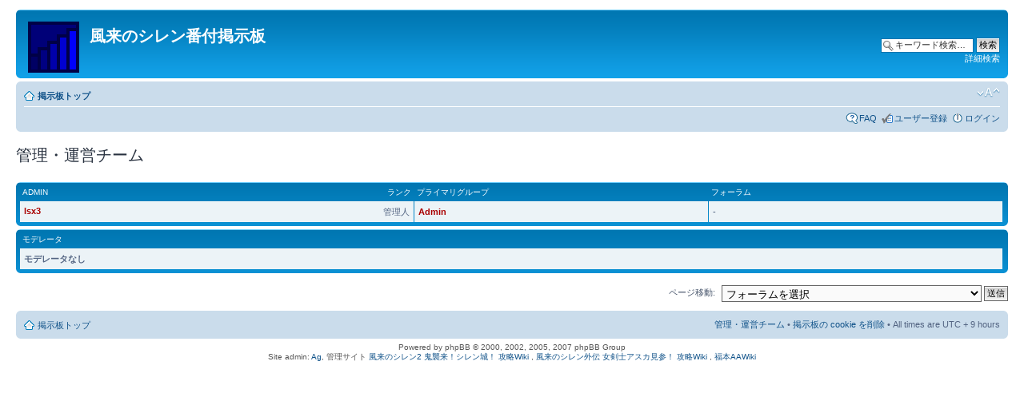

--- FILE ---
content_type: text/html; charset=UTF-8
request_url: http://bbs.lsx3.com/memberlist.php?mode=leaders&sid=36db3a7aee5ffa843b7b5621759eb75e
body_size: 3935
content:
<!DOCTYPE html PUBLIC "-//W3C//DTD XHTML 1.0 Strict//EN" "http://www.w3.org/TR/xhtml1/DTD/xhtml1-strict.dtd">
<html xmlns="http://www.w3.org/1999/xhtml" dir="ltr" lang="ja-JP" xml:lang="ja-JP">
<head>

<meta http-equiv="content-type" content="text/html; charset=UTF-8" />
<meta http-equiv="content-style-type" content="text/css" />
<meta http-equiv="content-language" content="ja-JP" />
<meta http-equiv="imagetoolbar" content="no" />
<meta name="resource-type" content="document" />
<meta name="distribution" content="global" />
<meta name="copyright" content="2000, 2002, 2005, 2007 phpBB Group" />
<meta name="keywords" content="" />
<meta name="description" content="" />
<meta http-equiv="X-UA-Compatible" content="IE=EmulateIE7" />
<title>風来のシレン番付掲示板 &bull; 管理・運営チーム</title>

<!-- MOD : MSSTI RSS Feeds (V1.2.1) - Start //--><link rel="alternate" type="application/rss+xml" title="RSS Feeds - 風来のシレン番付掲示板" href="http://bbs.lsx3.com/rss.php" />
<link rel="alternate" type="application/rss+xml" title="RSS Feeds - New posts" href="http://bbs.lsx3.com/rss.php?mode=newposts" /><link rel="alternate" type="application/rss+xml" title="RSS Feeds - 全てのフォーラム" href="http://bbs.lsx3.com/rss.php?mode=forums" /><link rel="alternate" type="application/rss+xml" title="RSS Feeds - 全てのトピック" href="http://bbs.lsx3.com/rss.php?mode=topics" /><link rel="alternate" type="application/rss+xml" title="RSS Feeds - 全ての投稿記事" href="http://bbs.lsx3.com/rss.php?mode=posts" /><link rel="alternate" type="application/rss+xml" title="RSS Feeds - Attachments" href="http://bbs.lsx3.com/rss.php?mode=attachments" /><!-- MOD : MSSTI RSS Feeds (V1.2.1) - End //-->


<!--
	phpBB style name: prosilver
	Based on style:   prosilver (this is the default phpBB3 style)
	Original author:  Tom Beddard ( http://www.subBlue.com/ )
	Modified by:      
	
	NOTE: This page was generated by phpBB, the free open-source bulletin board package.
	      The phpBB Group is not responsible for the content of this page and forum. For more information
	      about phpBB please visit http://www.phpbb.com
-->

<script type="text/javascript">
// <![CDATA[
	var jump_page = '移動先のページ番号を入力してください:';
	var on_page = '';
	var per_page = '';
	var base_url = '';
	var style_cookie = 'phpBBstyle';
	var style_cookie_settings = '; path=/; domain=bbs.lsx3.com';
	var onload_functions = new Array();
	var onunload_functions = new Array();

	
	/**
	* Find a member
	*/
	function find_username(url)
	{
		popup(url, 760, 570, '_usersearch');
		return false;
	}

	/**
	* New function for handling multiple calls to window.onload and window.unload by pentapenguin
	*/
	window.onload = function()
	{
		for (var i = 0; i < onload_functions.length; i++)
		{
			eval(onload_functions[i]);
		}
	}

	window.onunload = function()
	{
		for (var i = 0; i < onunload_functions.length; i++)
		{
			eval(onunload_functions[i]);
		}
	}

// ]]>
</script>
<script type="text/javascript" src="./styles/prosilver/template/styleswitcher.js"></script>
<script type="text/javascript" src="./styles/prosilver/template/forum_fn.js"></script>

<link href="./styles/prosilver/theme/print.css" rel="stylesheet" type="text/css" media="print" title="printonly" />
<link href="./style.php?sid=4a02ee8b953b346474a4736bf022374a&amp;id=1&amp;lang=en" rel="stylesheet" type="text/css" media="screen, projection" />

<link href="./styles/prosilver/theme/normal.css" rel="stylesheet" type="text/css" title="A" />
<link href="./styles/prosilver/theme/medium.css" rel="alternate stylesheet" type="text/css" title="A+" />
<link href="./styles/prosilver/theme/large.css" rel="alternate stylesheet" type="text/css" title="A++" />


<script type="text/javascript">

  var _gaq = _gaq || [];
  _gaq.push(['_setAccount', 'UA-11255283-7']);
  _gaq.push(['_trackPageview']);

  (function() {
    var ga = document.createElement('script'); ga.type = 'text/javascript'; ga.async = true;
    ga.src = ('https:' == document.location.protocol ? 'https://ssl' : 'http://www') + '.google-analytics.com/ga.js';
    var s = document.getElementsByTagName('script')[0]; s.parentNode.insertBefore(ga, s);
  })();

</script>

</head>

<body id="phpbb" class="section-memberlist ltr">

<div id="wrap">
	<a id="top" name="top" accesskey="t"></a>
	<div id="page-header">
		<div class="headerbar">
			<div class="inner"><span class="corners-top"><span></span></span>

			<div id="site-description">
				<a href="./" title="掲示板トップ" id="logo"><img src="./styles/prosilver/imageset/site_logo.png" width="64" height="64" alt="" title="" /></a>
				<h1>風来のシレン番付掲示板</h1>
				<p></p>
				<p class="skiplink"><a href="#start_here">コンテンツへ</a></p>
			</div>

					<div id="search-box">
				<form action="./search.php?sid=4a02ee8b953b346474a4736bf022374a" method="post" id="search">
				<fieldset>
					<input name="keywords" id="keywords" type="text" maxlength="128" title="キーワード検索" class="inputbox search" value="キーワード検索…" onclick="if(this.value=='キーワード検索…')this.value='';" onblur="if(this.value=='')this.value='キーワード検索…';" /> 
					<input class="button2" value="検索" type="submit" /><br />
					<a href="./search.php?sid=4a02ee8b953b346474a4736bf022374a" title="詳細検索ページへ移動します">詳細検索</a> 				</fieldset>
				</form>
			</div>
		
			<span class="corners-bottom"><span></span></span></div>
		</div>

		<div class="navbar">
			<div class="inner"><span class="corners-top"><span></span></span>

			<ul class="linklist navlinks">
				<li class="icon-home"><a href="./" accesskey="h">掲示板トップ</a> </li>

				<li class="rightside"><a href="#" onclick="fontsizeup(); return false;" onkeypress="fontsizeup(); return false;" class="fontsize" title="フォントサイズの変更">フォントサイズの変更</a></li>

							</ul>

			
			<ul class="linklist rightside">
				<li class="icon-faq"><a href="./faq.php?sid=4a02ee8b953b346474a4736bf022374a" title="よくある質問">FAQ</a></li>
				<li class="icon-register"><a href="./ucp.php?mode=register&amp;sid=4a02ee8b953b346474a4736bf022374a">ユーザー登録</a></li>					<li class="icon-logout"><a href="./ucp.php?mode=login&amp;sid=4a02ee8b953b346474a4736bf022374a" title="ログイン" accesskey="l">ログイン</a></li>
							</ul>

			<span class="corners-bottom"><span></span></span></div>
		</div>

	</div>

	<a name="start_here"></a>
	<div id="page-body">
		
		 
<h2 class="solo">管理・運営チーム</h2>

<form method="post" action="">

<div class="forumbg">
	<div class="inner"><span class="corners-top"><span></span></span>

	<table class="table1" cellspacing="1">
	<thead>
	<tr>
		<th class="name"><span class="rank-img">ランク&nbsp;</span>Admin</th>
		<th class="info">プライマリグループ</th>
		<th class="info">フォーラム</th>
	</tr>
	</thead>
	<tbody>
	<tr class="bg1">
		<td><span class="rank-img">管理人</span><a href="./memberlist.php?mode=viewprofile&amp;u=2&amp;sid=4a02ee8b953b346474a4736bf022374a" style="color: #AA0000;" class="username-coloured">lsx3</a></td>
		<td class="info">			<a style="font-weight: bold; color:#AA0000" href="./memberlist.php?mode=group&amp;g=5&amp;sid=4a02ee8b953b346474a4736bf022374a">Admin</a>
			</td>
		<td class="info">-</td>
	</tr>
	</tbody>
	</table>
	
	<span class="corners-bottom"><span></span></span></div>
</div>

<div class="forumbg">
	<div class="inner"><span class="corners-top"><span></span></span>
	 
	<table class="table1" cellspacing="1">
	<thead>
	<tr>
		<th class="name">モデレータ</th>
		<th class="info">&nbsp;</th>
		<th class="info">&nbsp;</th>
	</tr>
	</thead>
	<tbody>
	<tr class="bg1">
		<td colspan="3"><strong>モデレータなし</strong></td>
	</tr>
	</tbody>
	</table>
	
	<span class="corners-bottom"><span></span></span></div>
</div>
	
</form>

	<form method="post" id="jumpbox" action="./viewforum.php?sid=4a02ee8b953b346474a4736bf022374a" onsubmit="if(document.jumpbox.f.value == -1){return false;}">

			<fieldset class="jumpbox">
				<label for="f" accesskey="j">ページ移動:</label>
			<select name="f" id="f" onchange="if(this.options[this.selectedIndex].value != -1){ document.forms['jumpbox'].submit() }">
							<option value="-1">フォーラムを選択</option>
			<option value="-1">------------------</option>				<option value="6">風来のシレン外伝 女剣士アスカ見参！</option>
							<option value="12">&nbsp; &nbsp;風来のシレン外伝　女剣士アスカ見参！ 攻略Wiki</option>
							<option value="8">&nbsp; &nbsp;シナリオ系ダンジョン番付掲示板</option>
							<option value="3">&nbsp; &nbsp;発展系ダンジョン番付掲示板</option>
							<option value="7">&nbsp; &nbsp;週替わりダンジョン番付掲示板</option>
							<option value="5">&nbsp; &nbsp;全般</option>
							<option value="9">風来のシレン2 鬼襲来！シレン城！</option>
							<option value="13">&nbsp; &nbsp;風来のシレン2 鬼襲来！シレン城！ 攻略Wiki</option>
							<option value="11">&nbsp; &nbsp;番付掲示板</option>
							<option value="10">&nbsp; &nbsp;全般</option>
						</select>
			<input type="submit" value="送信" class="button2" />
		</fieldset>
	</form>

</div>

<div id="page-footer">

	<div class="navbar">
		<div class="inner"><span class="corners-top"><span></span></span>

		<ul class="linklist">
			<li class="icon-home"><a href="./" accesskey="h">掲示板トップ</a></li>
							<li class="rightside"><a href="./memberlist.php?mode=leaders&amp;sid=4a02ee8b953b346474a4736bf022374a">管理・運営チーム</a> &bull; <a href="./ucp.php?mode=delete_cookies&amp;sid=4a02ee8b953b346474a4736bf022374a">掲示板の cookie を削除</a> &bull; All times are UTC + 9 hours </li>
		</ul>

		<span class="corners-bottom"><span></span></span></div>
	</div>
	
<!--
	We request you retain the full copyright notice below including the link to www.phpbb.com.
	This not only gives respect to the large amount of time given freely by the developers
	but also helps build interest, traffic and use of phpBB3. If you (honestly) cannot retain
	the full copyright we ask you at least leave in place the "Powered by phpBB" line, with
	"phpBB" linked to www.phpbb.com. If you refuse to include even this then support on our
	forums may be affected.

	The phpBB Group : 2006
//-->

	<div class="copyright">Powered by phpBB &copy; 2000, 2002, 2005, 2007 phpBB Group
		<br> Site admin: <a href="http://lsx3.com/">Ag</a>, 管理サイト <a href="http://shiren2.lsx3.com/">風来のシレン2 鬼襲来！シレン城！ 攻略Wiki</a> , <a href="http://asuka.lsx3.com/">風来のシレン外伝 女剣士アスカ見参！ 攻略Wiki</a> , <a href="http://fukumoto.lsx3.com/">福本AAWiki</a><p>
	</div>
</div>

</div>

<div>
	<a id="bottom" name="bottom" accesskey="z"></a>
	</div>

</body>
</html>